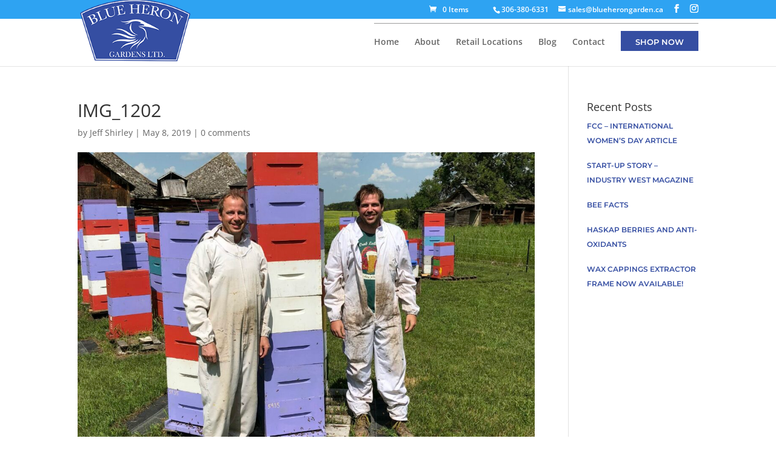

--- FILE ---
content_type: text/css
request_url: https://blueherongarden.ca/core/views/e4307541ab/design.css
body_size: -86
content:
/*
Theme Name: Blue Heron Gardens
Template: Divi
Author: Mitchell Redekopp
Version: 3.22.6.1556825722
Updated: 2019-05-02 19:35:22

*/


--- FILE ---
content_type: text/css
request_url: https://blueherongarden.ca/core/et-cache/global/et-divi-customizer-global.min.css
body_size: 615
content:
#top-menu .current-menu-item a::before,#top-menu .current_page_item a::before{content:"";position:absolute;z-index:2;left:0;right:0}#top-menu li#menu-item-29353 a:before{display:none!important}#top-menu li a:before{content:"";position:absolute;z-index:-2;left:0;right:100%;bottom:50%;background:#354ea2;height:3px;-webkit-transition-property:right;transition-property:right;-webkit-transition-duration:0.3s;transition-duration:0.3s;-webkit-transition-timing-function:ease-out;transition-timing-function:ease-out}#top-menu li a:hover{opacity:1!important}#top-menu li a:hover:before{right:0}#top-menu li li a:before{bottom:10%}@media only screen and (min-width:768px){#et-info{float:right!important}}@media only screen and (min-width:768px){#et-secondary-menu{margin-right:40px!important}}#et-top-navigation{padding:12px 0 0!important;margin:7px 0 0;border-top:1px solid #5b5b5b99}.get-started{border-radius:0px}.get-started a{color:#fff!important}li.get-started{background-color:#354ea2;font-weight:600;font-family:Montserrat!important;text-transform:uppercase;text-align:center;font-size:13px!important;padding-top:12px!important;padding-right:24px!important;padding-bottom:12px!important;padding-left:24px!important;-moz-transition:all 0.5s;-webkit-transition:all 0.5s;transition:all 0.5s}li.get-started:hover{background-color:rgba(53,78,162,0.82)}.et-fixed-header #top-menu .get-started a{color:#fff!important}.get-started li.current-menu-ancestor>a,.get-started li.current-menu-item>a{color:#fff!important}@media only screen and (min-width :981px){li.get-started{height:33px}}@media only screen and (min-width:981px){#logo{max-height:130%;margin-top:-40px}}#main-footer{height:0!important;overflow:hidden}.woocommerce div.product form.cart .button{vertical-align:middle;color:#ffffff!important;border-width:0px!important;border-radius:0px;letter-spacing:2px;font-size:13px;font-family:'Montserrat',Helvetica,Arial,Lucida,sans-serif!important;font-weight:600!important;text-transform:uppercase!important;background-color:#354ea2;padding:12px 22px 12px 22px}.woocommerce div.product form.cart .button:hover{background-color:rgba(53,78,162,0.82)!important}.orderby,.woocommerce div.product form.cart .variations td select{color:#fff!important;background-color:#354ea2}.woocommerce #content .quantity input.qty,.woocommerce .quantity input.qty,.woocommerce-cart table.cart td.actions .coupon .input-text,.woocommerce-page #content .quantity input.qty,.woocommerce-page .quantity input.qty{background-color:#354ea2!important}.entry-summary p.price span{font-size:20px!important;font-family:'Montserrat';color:#354ea2!important}a{color:#354ea2;text-decoration:none}.et_pb_widget a{font-weight:600!important;font-size:12px!important;font-family:'Montserrat';text-transform:uppercase;text-decoration:none;color:#354ea2!important}.et_pb_widget ul li{margin-bottom:.5em;padding-bottom:10px}.woocommerce span.onsale,.woocommerce-page span.onsale{background-color:#354ea2!important;font-family:'Montserrat'!important;font-size:14px;text-transform:uppercase}.custom-shop a:hover{text-decoration:none}